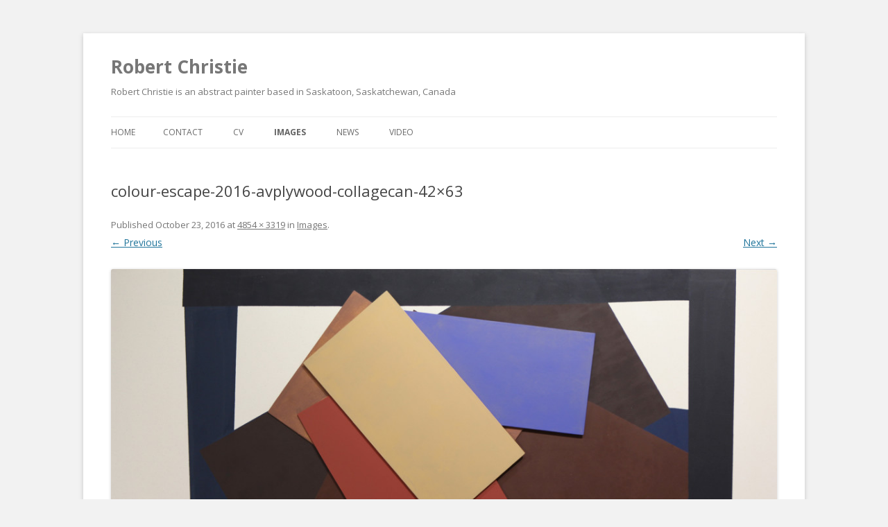

--- FILE ---
content_type: text/html; charset=UTF-8
request_url: http://www.rchristie.ca/portfolio/attachment/colour-escape-2016-avplywood-collagecan-42x63/
body_size: 3586
content:
<!DOCTYPE html>
<!--[if IE 7]>
<html class="ie ie7" lang="en-US">
<![endif]-->
<!--[if IE 8]>
<html class="ie ie8" lang="en-US">
<![endif]-->
<!--[if !(IE 7) & !(IE 8)]><!-->
<html lang="en-US">
<!--<![endif]-->
<head>
<meta charset="UTF-8" />
<meta name="viewport" content="width=device-width" />
<title>colour-escape-2016-avplywood-collagecan-42&#215;63 | Robert Christie</title>
<link rel="profile" href="http://gmpg.org/xfn/11" />
<link rel="pingback" href="http://www.rchristie.ca/xmlrpc.php" />
<!--[if lt IE 9]>
<script src="http://www.rchristie.ca/wp-content/themes/twentytwelve/js/html5.js" type="text/javascript"></script>
<![endif]-->
<link rel='dns-prefetch' href='//fonts.googleapis.com' />
<link rel='dns-prefetch' href='//s.w.org' />
<link rel="alternate" type="application/rss+xml" title="Robert Christie &raquo; Feed" href="http://www.rchristie.ca/feed/" />
<link rel="alternate" type="application/rss+xml" title="Robert Christie &raquo; Comments Feed" href="http://www.rchristie.ca/comments/feed/" />
		<script type="text/javascript">
			window._wpemojiSettings = {"baseUrl":"https:\/\/s.w.org\/images\/core\/emoji\/2.2.1\/72x72\/","ext":".png","svgUrl":"https:\/\/s.w.org\/images\/core\/emoji\/2.2.1\/svg\/","svgExt":".svg","source":{"concatemoji":"http:\/\/www.rchristie.ca\/wp-includes\/js\/wp-emoji-release.min.js?ver=4.7.29"}};
			!function(t,a,e){var r,n,i,o=a.createElement("canvas"),l=o.getContext&&o.getContext("2d");function c(t){var e=a.createElement("script");e.src=t,e.defer=e.type="text/javascript",a.getElementsByTagName("head")[0].appendChild(e)}for(i=Array("flag","emoji4"),e.supports={everything:!0,everythingExceptFlag:!0},n=0;n<i.length;n++)e.supports[i[n]]=function(t){var e,a=String.fromCharCode;if(!l||!l.fillText)return!1;switch(l.clearRect(0,0,o.width,o.height),l.textBaseline="top",l.font="600 32px Arial",t){case"flag":return(l.fillText(a(55356,56826,55356,56819),0,0),o.toDataURL().length<3e3)?!1:(l.clearRect(0,0,o.width,o.height),l.fillText(a(55356,57331,65039,8205,55356,57096),0,0),e=o.toDataURL(),l.clearRect(0,0,o.width,o.height),l.fillText(a(55356,57331,55356,57096),0,0),e!==o.toDataURL());case"emoji4":return l.fillText(a(55357,56425,55356,57341,8205,55357,56507),0,0),e=o.toDataURL(),l.clearRect(0,0,o.width,o.height),l.fillText(a(55357,56425,55356,57341,55357,56507),0,0),e!==o.toDataURL()}return!1}(i[n]),e.supports.everything=e.supports.everything&&e.supports[i[n]],"flag"!==i[n]&&(e.supports.everythingExceptFlag=e.supports.everythingExceptFlag&&e.supports[i[n]]);e.supports.everythingExceptFlag=e.supports.everythingExceptFlag&&!e.supports.flag,e.DOMReady=!1,e.readyCallback=function(){e.DOMReady=!0},e.supports.everything||(r=function(){e.readyCallback()},a.addEventListener?(a.addEventListener("DOMContentLoaded",r,!1),t.addEventListener("load",r,!1)):(t.attachEvent("onload",r),a.attachEvent("onreadystatechange",function(){"complete"===a.readyState&&e.readyCallback()})),(r=e.source||{}).concatemoji?c(r.concatemoji):r.wpemoji&&r.twemoji&&(c(r.twemoji),c(r.wpemoji)))}(window,document,window._wpemojiSettings);
		</script>
		<style type="text/css">
img.wp-smiley,
img.emoji {
	display: inline !important;
	border: none !important;
	box-shadow: none !important;
	height: 1em !important;
	width: 1em !important;
	margin: 0 .07em !important;
	vertical-align: -0.1em !important;
	background: none !important;
	padding: 0 !important;
}
</style>
<link rel='stylesheet' id='twentytwelve-fonts-css'  href='https://fonts.googleapis.com/css?family=Open+Sans:400italic,700italic,400,700&#038;subset=latin,latin-ext' type='text/css' media='all' />
<link rel='stylesheet' id='twentytwelve-style-css'  href='http://www.rchristie.ca/wp-content/themes/twentytwelve/style.css?ver=4.7.29' type='text/css' media='all' />
<!--[if lt IE 9]>
<link rel='stylesheet' id='twentytwelve-ie-css'  href='http://www.rchristie.ca/wp-content/themes/twentytwelve/css/ie.css?ver=20121010' type='text/css' media='all' />
<![endif]-->
<script type='text/javascript' src='http://www.rchristie.ca/wp-includes/js/jquery/jquery.js?ver=1.12.4'></script>
<script type='text/javascript' src='http://www.rchristie.ca/wp-includes/js/jquery/jquery-migrate.min.js?ver=1.4.1'></script>
<link rel='https://api.w.org/' href='http://www.rchristie.ca/wp-json/' />
<link rel="EditURI" type="application/rsd+xml" title="RSD" href="http://www.rchristie.ca/xmlrpc.php?rsd" />
<link rel="wlwmanifest" type="application/wlwmanifest+xml" href="http://www.rchristie.ca/wp-includes/wlwmanifest.xml" /> 
<meta name="generator" content="WordPress 4.7.29" />
<link rel='shortlink' href='http://www.rchristie.ca/?p=150' />
<link rel="alternate" type="application/json+oembed" href="http://www.rchristie.ca/wp-json/oembed/1.0/embed?url=http%3A%2F%2Fwww.rchristie.ca%2Fportfolio%2Fattachment%2Fcolour-escape-2016-avplywood-collagecan-42x63%2F" />
<link rel="alternate" type="text/xml+oembed" href="http://www.rchristie.ca/wp-json/oembed/1.0/embed?url=http%3A%2F%2Fwww.rchristie.ca%2Fportfolio%2Fattachment%2Fcolour-escape-2016-avplywood-collagecan-42x63%2F&#038;format=xml" />
	<style type="text/css" id="twentytwelve-header-css">
			.site-header h1 a,
		.site-header h2 {
			color: #777777;
		}
		</style>
	<style type="text/css" id="custom-background-css">
body.custom-background { background-color: #f2f2f2; }
</style>
</head>

<body class="attachment attachment-template-default single single-attachment postid-150 attachmentid-150 attachment-jpeg custom-background full-width custom-font-enabled single-author">
<div id="page" class="hfeed site">
	<header id="masthead" class="site-header" role="banner">
		<hgroup>
			<h1 class="site-title"><a href="http://www.rchristie.ca/" title="Robert Christie" rel="home">Robert Christie</a></h1>
			<h2 class="site-description">Robert Christie is an abstract painter based in Saskatoon, Saskatchewan, Canada</h2>
		</hgroup>

		<nav id="site-navigation" class="main-navigation" role="navigation">
			<button class="menu-toggle">Menu</button>
			<a class="assistive-text" href="#content" title="Skip to content">Skip to content</a>
			<div class="nav-menu"><ul>
<li ><a href="http://www.rchristie.ca/">Home</a></li><li class="page_item page-item-6"><a href="http://www.rchristie.ca/contact/">Contact</a></li>
<li class="page_item page-item-15"><a href="http://www.rchristie.ca/cv/">CV</a></li>
<li class="page_item page-item-13 current_page_ancestor current_page_parent"><a href="http://www.rchristie.ca/portfolio/">Images</a></li>
<li class="page_item page-item-38"><a href="http://www.rchristie.ca/news/">News</a></li>
<li class="page_item page-item-10"><a href="http://www.rchristie.ca/video/">Video</a></li>
</ul></div>
		</nav><!-- #site-navigation -->

			</header><!-- #masthead -->

	<div id="main" class="wrapper">
	<div id="primary" class="site-content">
		<div id="content" role="main">

		
				<article id="post-150" class="image-attachment post-150 attachment type-attachment status-inherit hentry">
					<header class="entry-header">
						<h1 class="entry-title">colour-escape-2016-avplywood-collagecan-42&#215;63</h1>

						<footer class="entry-meta">
							<span class="meta-prep meta-prep-entry-date">Published </span> <span class="entry-date"><time class="entry-date" datetime="2016-10-23T17:48:54+00:00">October 23, 2016</time></span> at <a href="http://www.rchristie.ca/wp-content/uploads/Colour-Escape-2016-AVPlywood-CollageCAN-42x63.jpg" title="Link to full-size image">4854 &times; 3319</a> in <a href="http://www.rchristie.ca/portfolio/" title="Return to Images" rel="gallery">Images</a>.													</footer><!-- .entry-meta -->

						<nav id="image-navigation" class="navigation" role="navigation">
							<span class="previous-image"><a href='http://www.rchristie.ca/portfolio/attachment/the-steps-2016-acplywood-collagecan-57x33-34/'>&larr; Previous</a></span>
							<span class="next-image"><a href='http://www.rchristie.ca/portfolio/attachment/umber-flats-2016-acplywood-collagecan-74-12x76-12/'>Next &rarr;</a></span>
						</nav><!-- #image-navigation -->
					</header><!-- .entry-header -->

					<div class="entry-content">

						<div class="entry-attachment">
							<div class="attachment">
								<a href="http://www.rchristie.ca/portfolio/attachment/umber-flats-2016-acplywood-collagecan-74-12x76-12/" title="colour-escape-2016-avplywood-collagecan-42&#215;63" rel="attachment"><img width="960" height="656" src="http://www.rchristie.ca/wp-content/uploads/Colour-Escape-2016-AVPlywood-CollageCAN-42x63.jpg" class="attachment-960x960 size-960x960" alt="" srcset="http://www.rchristie.ca/wp-content/uploads/Colour-Escape-2016-AVPlywood-CollageCAN-42x63.jpg 4854w, http://www.rchristie.ca/wp-content/uploads/Colour-Escape-2016-AVPlywood-CollageCAN-42x63-300x205.jpg 300w, http://www.rchristie.ca/wp-content/uploads/Colour-Escape-2016-AVPlywood-CollageCAN-42x63-1024x700.jpg 1024w, http://www.rchristie.ca/wp-content/uploads/Colour-Escape-2016-AVPlywood-CollageCAN-42x63-624x427.jpg 624w" sizes="(max-width: 960px) 100vw, 960px" /></a>

																<div class="entry-caption">
									<p>&#8220;Colour Escape&#8221;, 2016, Acrylic/Plywood Collage/Canvas, 42&#8243; x 63&#8243;</p>
								</div>
															</div><!-- .attachment -->

						</div><!-- .entry-attachment -->

						<div class="entry-description">
																				</div><!-- .entry-description -->

					</div><!-- .entry-content -->

				</article><!-- #post -->

				
<div id="comments" class="comments-area">

	
	
	
</div><!-- #comments .comments-area -->
			
		</div><!-- #content -->
	</div><!-- #primary -->

	</div><!-- #main .wrapper -->
	<footer id="colophon" role="contentinfo">
		<div class="site-info">
						<a href="https://wordpress.org/" title="Semantic Personal Publishing Platform">Proudly powered by WordPress</a>
		</div><!-- .site-info -->
	</footer><!-- #colophon -->
</div><!-- #page -->

<script type='text/javascript' src='http://www.rchristie.ca/wp-content/themes/twentytwelve/js/navigation.js?ver=20140711'></script>
<script type='text/javascript' src='http://www.rchristie.ca/wp-includes/js/wp-embed.min.js?ver=4.7.29'></script>
</body>
</html>